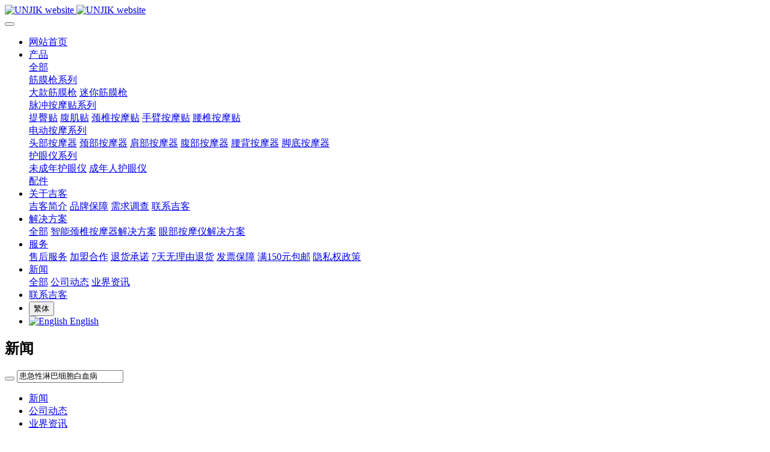

--- FILE ---
content_type: text/html;charset=UTF-8
request_url: https://www.unjik.com/news/tag/huanjixinglinbaxibaobaixuebing-cn
body_size: 7176
content:
<!DOCTYPE HTML>
<html class="oxh met-web">
<head>
<meta charset="utf-8">
<meta name="renderer" content="webkit">
<meta http-equiv="X-UA-Compatible" content="IE=edge,chrome=1">
<meta name="viewport" content="width=device-width,initial-scale=1.0,maximum-scale=1.0,minimum-scale=1.0,user-scalable=0,minimal-ui">
<meta name="format-detection" content="telephone=no">
<title>患急性淋巴细胞白血病-UNJIK吉客实业|按摩器|按摩仪|按摩产品|矫正按摩-UNJIK-吉客（深圳）实业有限公司</title>
<meta name="description" content="吉客实业网新闻中心是吉客网最重要的频道之一,24小时滚动报道国内,国际及社会新闻,电子数码,时尚生活新闻,每日编发新闻数以万计。">
<meta name="keywords" content="吉客新闻,UNJIK新闻,电子产品新闻,数码产品新闻,最新娱乐新闻">
<meta name="generator" content="MetInfo V8.1" data-variable="../../|cn|cn|mui024|2|2|0" data-user_name="">
<link href="../../favicon.ico?1733726347" rel="shortcut icon" type="image/x-icon">
<link rel="stylesheet" type="text/css" href="../../public/third-party/web/basic.css?1761625527">
<link rel="stylesheet" type="text/css" href="../../public/web/css/metinfo.css?1761625527">
<link rel="stylesheet" type="text/css" href="../../templates/mui024/cache/news_cn.css?1764646541">
<style>
body{
    font-family:Microsoft YaHei !important;
}
h1,h2,h3,h4,h5,h6{font-family:Microsoft YaHei !important;}
</style>
<script>(function(){var t=navigator.userAgent;(t.indexOf("rv:11")>=0||t.indexOf("MSIE 10")>=0)&&document.write("<script src=\"../../public/third-party/html5shiv/html5shiv.min.js\"><\/script>")})();</script>
</head>
<!--[if lte IE 9]>
<div class="text-xs-center m-b-0 bg-blue-grey-100 alert">
    <button type="button" class="close" aria-label="Close" data-dismiss="alert">
        <span aria-hidden="true">×</span>
    </button>
    你正在使用一个过时的浏览器。请升级你的浏览器，以提高您的体验。</div>
<![endif]-->
<body >
          <body class="met-navfixed">
  <header class='met-head navbar-fixed-top' m-id='1' m-type='head_nav' data-downbannercolor="">
    <nav class="navbar navbar-default box-shadow-none head_nav_met_16_1_1">
        <div class="container">
            <div class="row">
                                      <h3 hidden>UNJIK-吉客（深圳）实业有限公司</h3>
                                                      <h1 hidden>新闻</h1>
                                                          <!-- logo -->
                <div class="navbar-header pull-xs-left">
                    <a href="../../index-cn.html" class="met-logo vertical-align block pull-xs-left p-y-5" title="UNJIK-吉客（深圳）实业有限公司">
                        <div class="vertical-align-middle">
                            <img src="../../upload/202010/1603442982.png" alt="UNJIK website" class="hidden-sm-down">
                            <img src="../../upload/202010/1603442982.png" alt="UNJIK website" class="hidden-md-up">
                        </div>
                    </a>
                </div>
                <!-- logo -->
                <button type="button" class="navbar-toggler hamburger hamburger-close collapsed p-x-5 head_nav_met_16_1_1-toggler" data-target="#head_nav_met_16_1_1-collapse" data-toggle="collapse">
                    <span class="sr-only"></span>
                    <span class="hamburger-bar"></span>
                </button>
<!-- 会员注册登录 -->
      <!-- 会员注册登录 -->

                <!-- 导航 -->
                <div class="collapse navbar-collapse navbar-collapse-toolbar pull-md-right p-0" id="head_nav_met_16_1_1-collapse">
                    <ul class="nav navbar-nav navlist">
                        <li class='nav-item'>
                            <a href="../../index-cn.html" title="网站首页" class="nav-link
                                                          ">网站首页</a>
                        </li>
                                                                          <li class="nav-item dropdown m-l-0">
                                                          <a
                                href="../../product/list-ProductCenter-cn.html"
                                target='_self'                                title="产品"
                                class="nav-link dropdown-toggle "
                                data-toggle="dropdown" data-hover="dropdown"
                            >
                                                          <span style=''>产品</span></a>
                                                          <div class="dropdown-menu dropdown-menu-right dropdown-menu-bullet two-menu">
                                                                                              <a href="../../product/list-ProductCenter-cn.html" target='_self' title="全部" class='dropdown-item nav-parent hidden-lg-up'>全部</a>
                                                                                                                                  <div class="dropdown-submenu   ">
                                    <a href="../../product/list-PetSupplies-cn.html" target='_self' class="dropdown-item ">  <span style=''>筋膜枪系列</span></a>
                                    <div class="dropdown-menu   ">
                                                                                    <a href="../../product/list-526-cn.html" target='_self' class="dropdown-item ">  <span style=''>大款筋膜枪</span></a>
                                                                                    <a href="../../product/list-527-cn.html" target='_self' class="dropdown-item ">  <span style=''>迷你筋膜枪</span></a>
                                                                            </div>
                                </div>
                                                                                                                                  <div class="dropdown-submenu   ">
                                    <a href="../../product/list-HouseholdGoods-cn.html" target='_self' class="dropdown-item ">  <span style=''>脉冲按摩贴系列</span></a>
                                    <div class="dropdown-menu   ">
                                                                                    <a href="../../product/list-528-cn.html" target='_self' class="dropdown-item ">  <span style=''>提臀贴</span></a>
                                                                                    <a href="../../product/list-529-cn.html" target='_self' class="dropdown-item ">  <span style=''>腹肌贴</span></a>
                                                                                    <a href="../../product/list-530-cn.html" target='_self' class="dropdown-item ">  <span style=''>颈椎按摩贴</span></a>
                                                                                    <a href="../../product/list-531-cn.html" target='_self' class="dropdown-item ">  <span style=''>手臂按摩贴</span></a>
                                                                                    <a href="../../product/list-532-cn.html" target='_self' class="dropdown-item ">  <span style=''>腰椎按摩贴</span></a>
                                                                            </div>
                                </div>
                                                                                                                                  <div class="dropdown-submenu   ">
                                    <a href="../../product/list-ElectronicProduct-cn.html" target='_self' class="dropdown-item ">  <span style=''>电动按摩系列</span></a>
                                    <div class="dropdown-menu   ">
                                                                                    <a href="../../product/list-533-cn.html" target='_self' class="dropdown-item ">  <span style=''>头部按摩器</span></a>
                                                                                    <a href="../../product/list-535-cn.html" target='_self' class="dropdown-item ">  <span style=''>颈部按摩器</span></a>
                                                                                    <a href="../../product/list-536-cn.html" target='_self' class="dropdown-item ">  <span style=''>肩部按摩器</span></a>
                                                                                    <a href="../../product/list-537-cn.html" target='_self' class="dropdown-item ">  <span style=''>腹部按摩器</span></a>
                                                                                    <a href="../../product/list-538-cn.html" target='_self' class="dropdown-item ">  <span style=''>腰背按摩器</span></a>
                                                                                    <a href="../../product/list-539-cn.html" target='_self' class="dropdown-item ">  <span style=''>脚底按摩器</span></a>
                                                                            </div>
                                </div>
                                                                                                                                  <div class="dropdown-submenu   ">
                                    <a href="../../product/list-Connector-cn.html" target='_self' class="dropdown-item ">  <span style=''>护眼仪系列</span></a>
                                    <div class="dropdown-menu   ">
                                                                                    <a href="../../product/list-540-cn.html" target='_self' class="dropdown-item ">  <span style=''>未成年护眼仪</span></a>
                                                                                    <a href="../../product/list-541-cn.html" target='_self' class="dropdown-item ">  <span style=''>成年人护眼仪</span></a>
                                                                            </div>
                                </div>
                                                                                                                                  <a href="../../product/list-Outdoors-cn.html" target='_self' title="配件" class='dropdown-item hassub '>  <span style=''>配件</span></a>
                                                                                            </div>
                        </li>
                                                                                                  <li class="nav-item dropdown m-l-0">
                                                          <a
                                href="../../about/AboutUNJIK-cn.html"
                                target='_self'                                title="关于吉客"
                                class="nav-link dropdown-toggle "
                                data-toggle="dropdown" data-hover="dropdown"
                            >
                                                          <span style=''>关于吉客</span></a>
                                                          <div class="dropdown-menu dropdown-menu-right dropdown-menu-bullet two-menu">
                                                                                                                                                                <a href="../../about/AboutUNJIK-cn.html" target='_self' title="吉客简介" class='dropdown-item hassub '>  <span style=''>吉客简介</span></a>
                                                                                                                                  <a href="../../about/Brand-cn.html" target='_self' title="品牌保障" class='dropdown-item hassub '>  <span style=''>品牌保障</span></a>
                                                                                                                                  <a href="../../feedback/index-cn.html" target='_self' title="需求调查" class='dropdown-item hassub '>  <span style=''>需求调查</span></a>
                                                                                                                                  <a href="../../about/ContactUNJIK-cn.html" target='_self' title="联系吉客" class='dropdown-item hassub '>  <span style=''>联系吉客</span></a>
                                                                                            </div>
                        </li>
                                                                                                  <li class="nav-item dropdown m-l-0">
                                                          <a
                                href="../../Solution/SolutionUNJIK-cn.html"
                                target='_self'                                title="解决方案"
                                class="nav-link dropdown-toggle "
                                data-toggle="dropdown" data-hover="dropdown"
                            >
                                                          <span style=''>解决方案</span></a>
                                                          <div class="dropdown-menu dropdown-menu-right dropdown-menu-bullet two-menu">
                                                                                              <a href="../../Solution/SolutionUNJIK-cn.html" target='_self' title="全部" class='dropdown-item nav-parent hidden-lg-up'>全部</a>
                                                                                                                                  <a href="../../Solution/498-cn.html" target='_self' title="智能颈椎按摩器解决方案" class='dropdown-item hassub '>  <span style=''>智能颈椎按摩器解决方案</span></a>
                                                                                                                                  <a href="../../Solution/WiFischeme-cn.html" target='_self' title="眼部按摩仪解决方案" class='dropdown-item hassub '>  <span style=''>眼部按摩仪解决方案</span></a>
                                                                                            </div>
                        </li>
                                                                                                  <li class="nav-item dropdown m-l-0">
                                                          <a
                                href="../../foot/AfterSaleService-cn.html"
                                target='_self'                                title="服务"
                                class="nav-link dropdown-toggle "
                                data-toggle="dropdown" data-hover="dropdown"
                            >
                                                          <span style=''>服务</span></a>
                                                          <div class="dropdown-menu dropdown-menu-right dropdown-menu-bullet two-menu">
                                                                                                                                                                <a href="../../foot/AfterSaleService-cn.html" target='_self' title="售后服务" class='dropdown-item hassub '>  <span style=''>售后服务</span></a>
                                                                                                                                  <a href="../../message/JoinPartnership-cn.html" target='_self' title="加盟合作" class='dropdown-item hassub '>  <span style=''>加盟合作</span></a>
                                                                                                                                  <a href="../../foot/ReturnCommitment-cn.html" target='_self' title="退货承诺" class='dropdown-item hassub '>  <span style=''>退货承诺</span></a>
                                                                                                                                  <a href="../../foot/NoReasonReturnGoods-cn.html" target='_self' title="7天无理由退货" class='dropdown-item hassub '>  <span style=''>7天无理由退货</span></a>
                                                                                                                                  <a href="../../foot/DrawBill-cn.html" target='_self' title="发票保障" class='dropdown-item hassub '>  <span style=''>发票保障</span></a>
                                                                                                                                  <a href="../../foot/FreeShipping-cn.html" target='_self' title="满150元包邮" class='dropdown-item hassub '>  <span style=''>满150元包邮</span></a>
                                                                                                                                  <a href="../../foot/PrivacyProtection-cn.html" target='_self' title="隐私权政策" class='dropdown-item hassub '>  <span style=''>隐私权政策</span></a>
                                                                                            </div>
                        </li>
                                                                                                  <li class="nav-item dropdown m-l-0">
                                                          <a
                                href="../../news/list-UNJIKNewsCenter-cn.html"
                                target='_self'                                title="新闻"
                                class="nav-link dropdown-toggle active"
                                data-toggle="dropdown" data-hover="dropdown"
                            >
                                                          <span style=''>新闻</span></a>
                                                          <div class="dropdown-menu dropdown-menu-right dropdown-menu-bullet two-menu">
                                                                                              <a href="../../news/list-UNJIKNewsCenter-cn.html" target='_self' title="全部" class='dropdown-item nav-parent hidden-lg-up'>全部</a>
                                                                                                                                  <a href="../../news/list-CompanyDynamics-cn.html" target='_self' title="公司动态" class='dropdown-item hassub '>  <span style=''>公司动态</span></a>
                                                                                                                                  <a href="../../news/list-IndustryInformation-cn.html" target='_self' title="业界资讯" class='dropdown-item hassub '>  <span style=''>业界资讯</span></a>
                                                                                            </div>
                        </li>
                                                                                                  <li class='nav-item m-l-0'>
                            <a href="../../about/ContactUNJIK-cn.html" target='_self' title="联系吉客" class="nav-link ">  <span style=''>联系吉客</span></a>
                        </li>
                                                                                                                                        <li class="met-langlist met-s2t nav-item vertical-align nav-item m-l-5" m-id="lang" m-type="lang">
                                <div class="inline-block nav-link">
                                    <button type="button" class="btn btn-outline btn-default btn-squared btn-lang btn-cntotc" data-tolang='tc'>繁体</button>
                                                                                                                                                  <li class="met-langlist nav-item" m-id='lang' m-type='lang'>
                                <div class="nav-link overflow-visible">
                                    <div class="dropdown inline-block">
                                                                                                                                                                                                                                                              <a href="https://www.unjik.com/index-en.html" title="English"   target="_blank" class="btn btn-outline btn-default btn-squared btn-lang">
                                                                                                                                  <img src="../../public/third-party/flag/en.gif" alt="English" style="max-width:100%;">
                                                                                        <span>English</span>
                                          </a>                                                                                                                                                              </div>
                                </div>
                            </li>
                                            </ul>
                </div>
                <!-- 导航 -->
            </div>
        </div>
    </nav>
</header>

                        <div class="banner_met_16_1_2-ny vertical-align text-xs-center" m-id='2' m-type='banner'>
            <h2 class="vertical-align-middle">新闻</h2>
        </div>
    

        <main class="news_list_page_met_16_1_11 met-news">
    <div class="container">
        <div class="row">
                                                            <div class="col-md-9 met-news-body">
                    <div class="row">
                                                                              <div class='h-100 text-xs-center font-size-20 vertical-align' m-id='11'></div>
                                        </div>
        </div>
        
          <div class="col-md-3">
	<div class="row m0">
<aside class="sidebar_met_16_1_12 met-sidebar panel panel-body m-b-0" boxmh-h m-id='12' m-type='nocontent'>
	<div class="sidebar-search" data-placeholder="search">
		                <form method="get" class="page-search-form" role="search" action="../../news/index.php?lang=cn" m-id="search_column" m-type="nocontent">
            <input type="hidden" name="lang" value="cn" />
            <input type="hidden" name="stype" value="0" />
            <input type="hidden" name="search" value="search" /><input type="hidden" name="class1" value="2" />
            <div class="input-search input-search-dark form-group">
                <button type="submit" class="input-search-btn"><i class="icon wb-search" aria-hidden="true"></i></button>
                <input
                type="text"
                class="form-control input-lg"
                name="content"
                value="患急性淋巴细胞白血病"
                placeholder="请输入你感兴趣的关键词"
                required
                >
            </div>
        </form>	</div>
	  	<ul class="sidebar-column list-icons">
				<li>
			<a href="../../news/list-UNJIKNewsCenter-cn.html" title="新闻" class="  					active
					" target='_self'>新闻</a>
		</li>
				<li>
			  			<a href="../../news/list-CompanyDynamics-cn.html" title="公司动态" class=''>公司动态</a>
	        		</li>
				<li>
			  			<a href="../../news/list-IndustryInformation-cn.html" title="业界资讯" class=''>业界资讯</a>
	        		</li>
					</ul>
		  	<div class="sidebar-news-list recommend">
		<h3 class='font-size-16 m-0'>为你推荐</h3>
		<ul class="list-group list-group-bordered m-t-10 m-b-0">
								<li class="list-group-item">
				<a href="../../news/241-cn.html" title="未来按摩器行业的机遇和淘汰并存！" target=_self><span style=''>未来按摩器行业的机遇和淘汰并存！</span></a>
			</li>
						<li class="list-group-item">
				<a href="../../news/240-cn.html" title="为什么一时按摩一时爽，一直按摩一直爽？" target=_self><span style=''>为什么一时按摩一时爽，一直按摩一直爽？</span></a>
			</li>
						<li class="list-group-item">
				<a href="../../active/86-cn.html" title="无线wifi，618限时！限量50台抢购！" target=_self><span style=''>无线wifi，618限时！限量50台抢购！</span></a>
			</li>
						<li class="list-group-item">
				<a href="../../news/242-cn.html" title="以“健康中国”建设促进全球健康发展" target=_self><span style=''>以“健康中国”建设促进全球健康发展</span></a>
			</li>
					</ul>
	</div>
	</aside>
</div>
</div>
		</div>
    </div>
</main>

        <button type="button" class="btn btn-icon btn-primary btn-squared back_top_met_16_1_5 met-scroll-top   " hidden m-id='5' m-type='nocontent'>
	<i class="icon wb-chevron-up" aria-hidden="true"></i>
</button>

        <div class="foot_nav_met_16_1_3 border-top1 text-xs-center" m-id='3' m-type='foot_nav'>
	<div class="container">
		<div class="row mob-masonry   center">
						  			<div class="col-lg-2 col-md-3 col-xs-6 list masonry-item">
				<h4 class='font-size-16 m-t-0'>
					<a href="../member/" target='_self'  title="帮助中心">  <span style=''>帮助中心</span></a>
				</h4>
				  				<ul class='ulstyle m-b-0'>
										<li>
						<a href="../member/" target='_self' title="账户管理">  <span style=''>账户管理</span></a>
					</li>
										<li>
						<a href="../../bottom/ShoppingDirectory-cn.html" target='_self' title="购物指南">  <span style=''>购物指南</span></a>
					</li>
										<li>
						<a href="../../bottom/OrderOperation-cn.html" target='_self' title="订单操作">  <span style=''>订单操作</span></a>
					</li>
									</ul>
							</div>
									  			<div class="col-lg-2 col-md-3 col-xs-6 list masonry-item">
				<h4 class='font-size-16 m-t-0'>
					<a href="../about/show.php?lang=cn&id=188" target='_self'  title="服务支持">  <span style=''>服务支持</span></a>
				</h4>
				  				<ul class='ulstyle m-b-0'>
										<li>
						<a href="../about/show.php?lang=cn&id=188" target='_self' title="售后政策">  <span style=''>售后政策</span></a>
					</li>
										<li>
						<a href="../../bottom/Self-Service-cn.html" target='_self' title="自助服务">  <span style=''>自助服务</span></a>
					</li>
										<li>
						<a href="../../bottom/DownloadCenter-cn.html" target='_self' title="相关下载">  <span style=''>相关下载</span></a>
					</li>
									</ul>
							</div>
									  			<div class="col-lg-2 col-md-3 col-xs-6 list masonry-item">
				<h4 class='font-size-16 m-t-0'>
					<a href="../../bottom/207-cn.html" target='_self'  title="在线商城">  <span style=''>在线商城</span></a>
				</h4>
				  				<ul class='ulstyle m-b-0'>
										<li>
						<a href="../../bottom/207-cn.html" target='_self' title="Amazon">  <span style=''>Amazon</span></a>
					</li>
										<li>
						<a href="../../bottom/208-cn.html" target='_self' title="Wish">  <span style=''>Wish</span></a>
					</li>
										<li>
						<a href="../../bottom/209-cn.html" target='_self' title="Aliexpress">  <span style=''>Aliexpress</span></a>
					</li>
									</ul>
							</div>
									  			<div class="col-lg-2 col-md-3 col-xs-6 list masonry-item">
				<h4 class='font-size-16 m-t-0'>
					<a href="../about/" target='_self'  title="关于我们">  <span style=''>关于我们</span></a>
				</h4>
				  				<ul class='ulstyle m-b-0'>
										<li>
						<a href="../about/" target='_self' title="吉客介绍">  <span style=''>吉客介绍</span></a>
					</li>
										<li>
						<a href="../message/" target='_self' title="加盟合作">  <span style=''>加盟合作</span></a>
					</li>
										<li>
						<a href="../about/show.php?lang=cn&id=191" target='_self' title="联系我们">  <span style=''>联系我们</span></a>
					</li>
									</ul>
							</div>
									  						  						<div class="col-lg-3 col-md-12 col-xs-12 info masonry-item">
				  				<em class='font-size-26'><a href="tel:138-2332-5595" title="">138-2332-5595</a></em>
								  				<p>服务时间：9:00-18:00</p>
								  				<a id="met-weixin" data-plugin="webuiPopover" data-trigger="hover" data-animation="pop" data-placement='top' data-width='155' data-padding='0' data-content="<div class='text-xs-center'>
					<img src='../../upload/201803/1522307611.jpg' alt='UNJIK-吉客（深圳）实业有限公司' width='150' height='150' id='met-weixin-img'></div>
				">
					<i class="fa fa-weixin light-green-700"></i>
				</a>
								  				<a
				      			href="http://wpa.qq.com/msgrd?v=3&uin=3396096882&site=qq&menu=yes"
    							rel="nofollow" target="_blank">
					<i class="fa fa-qq"></i>
				</a>
								  				<a href="http://weibo.com/UNJIKcom" rel="nofollow" target="_blank">
					<i class="fa fa-weibo red-600"></i>
				</a>
								  				  				  				  				<a href="/cdn-cgi/l/email-protection#dcbfb29ca9b2b6b5b7f2bfb3b1" rel="nofollow" target="_blank">
					<i class="fa fa-envelope red-600"></i>
				</a>
							</div>
		</div>
	</div>
</div>

        <footer class='foot_info_met_16_1_4 met-foot border-top1' m-id='4' m-type='foot'>
	<div class="container text-xs-center">
		<!--友情链接-->
		              <!--友情链接-->
		  		<p>吉客实业UNJIK® 版权所有©2008-2020  ㊣官网：https://www.unjik.com/</p>
				  		<p>广东省深圳市南山区南山街道登良社区南光路13号中兴工业城8栋厂房1层;邮编:518103</p>
				  		<p>138 2332 5595</p>
				  			<p><p><a href="https://beian.miit.gov.cn/" target="_blank" title="粤ICP备17131940号-1"><span style="color: rgb(191, 191, 191); font-size: 12px; text-decoration: none;">粤ICP备17131940号-1</span></a></p></p>
				  			<div hidden><p>UNJIK吉客,宠物喂食,宠物窝垫,宠物北斗.GPS定位,家居产品,厨房用具,时尚生活工具</p></div>
				<div class="powered_by_metinfo">
			<p>Powered by <strong><a rel=nofollow href="https://www.unjik.com" target="_blank">UNJIK 8.1</a></strong> ©2008-2026 &nbsp;<a rel=nofollow href="https://www.unjik.com" target="_blank">Unjik Inc.</a></p>		</div>
		<ul class="met-langlist p-0">
			        			  			<li class="vertical-align m-x-5" m-id='lang' m-type='lang'>
				<div class="inline-block dropup">
					        					  										  	    			  	                <a href="https://www.unjik.com/index-en.html" title="English"   target="_blank" class="btn btn-outline btn-default btn-squared btn-lang">
	                						  						<img src="../../public/third-party/flag/en.gif" alt="English" style="max-width:100%;">
												<span >English</span>
					  </a>															  				</div>
			</li>
						  	          	            <li class="met-s2t  vertical-align nav-item m-x-5" m-id="lang" m-type="lang">
	            <div class="inline-block">
		            <button type="button" class="btn btn-outline btn-default btn-squared btn-lang btn-cntotc" data-tolang='tc'>繁体</button>
		            	    	    </ul>
	</div>
</footer>
  <div class="foot_info_met_16_1_4_bottom text-xs-center   " m-id='4'   m-type="nocontent" data-bg="#669966|#669966|0.9" data-ifbotc="#669966">
    <div class="main">
                <div class="">
        <a href="tel:13823325595" class="item" target="_blank">
            <i class="fa fa-phone"></i>
            <span>电话咨询</span>
        </a>
    </div>
              <div class="">
        <a href="/cdn-cgi/l/email-protection#5c29321c2932363537723f3331" class="item" target="_blank">
            <i class="fa fa-envelope"></i>
            <span>邮件咨询</span>
        </a>
    </div>
              <div class="">
        <a href="https://www.unjik.com/" class="item" target="_blank">
            <i class="fa fa-map-marker"></i>
            <span>在线地图</span>
        </a>
    </div>
              <div class="">
        <a href="http://wpa.qq.com/msgrd?v=3&uin=3396096882&site=qq&menu=yes" class="item" target="_blank">
            <i class="fa fa-qq"></i>
            <span>QQ客服</span>
        </a>
    </div>
            </div>
</div>
<input type="hidden" name="met_lazyloadbg" value="">
<script data-cfasync="false" src="/cdn-cgi/scripts/5c5dd728/cloudflare-static/email-decode.min.js"></script><script src="../../cache/lang_json_cn.js?1764646541"></script>
<script src="../../public/third-party/web/basic.js?1733726347"></script>
<script src="../../public/web/js/metinfo.js?1761625527" data-js_url="../../templates/mui024/cache/news_cn.js?1764646541" id="met-page-js"></script>
<script type='text/javascript'>
    (function(m, ei, q, i, a, j, s) {
        m[i] = m[i] || function() {
            (m[i].a = m[i].a || []).push(arguments)
        };
        j = ei.createElement(q),
            s = ei.getElementsByTagName(q)[0];
        j.async = true;
        j.charset = 'UTF-8';
        j.src = 'https://static.meiqia.com/dist/meiqia.js?_=t';
        s.parentNode.insertBefore(j, s);
    })(window, document, 'script', '_MEIQIA');
    _MEIQIA('entId', 102170);
</script>
<!-- <script type="text/javascript">document.body.oncontextmenu=document.body.ondragstart= document.body.onselectstart=document.body.onbeforecopy=function(){return false;};
document.body.onselect=document.body.oncopy=document.body.onmouseup=function(){document.selection.empty();};</script>
 -->
<script>window._bd_share_config={"common":{"bdSnsKey":{"tsina":"c9b9cac984d0d3cd4d9c2f13cc47ef71"},"bdText":"JIKOE牡丹籽油,牡丹花蕊茶.牡丹精油","bdMini":"2","bdMiniList":false,"bdPic":"https://www.jikoe.com/upload/201804/1523243928.png?met-id=138&met-table=ui_config&met-field=uip_value","bdStyle":"0","bdSize":"16"},"slide":{"type":"slide","bdImg":"0","bdPos":"left","bdTop":"118.5"},"image":{"viewList":["qzone","tsina","tqq","renren","weixin"],"viewText":"JIKOE分享到：","viewSize":"32"},"selectShare":{"bdContainerClass":null,"bdSelectMiniList":["qzone","tsina","tqq","renren","weixin"]}};with(document)0[(getElementsByTagName('head')[0]||body).appendChild(createElement('script')).src='http://bdimg.share.baidu.com/static/api/js/share.js?v=89860593.js?cdnversion='+~(-new Date()/36e5)];</script><script type="text/javascript" src="https://www.unjik.com/app/app/met_stat/web/templates/js/met_stat.js"></script><script type="text/javascript" src="https://www.unjik.com/app/app/met_stat/web/templates/js/met_stat.js"></script><script src='https://www.unjik.com/app/app/met_jump_notice/web/templates/js/own.js?1733726437'></script>
<script defer src="https://static.cloudflareinsights.com/beacon.min.js/vcd15cbe7772f49c399c6a5babf22c1241717689176015" integrity="sha512-ZpsOmlRQV6y907TI0dKBHq9Md29nnaEIPlkf84rnaERnq6zvWvPUqr2ft8M1aS28oN72PdrCzSjY4U6VaAw1EQ==" data-cf-beacon='{"version":"2024.11.0","token":"44a8c7c9043442eea322f3aa28e1688b","r":1,"server_timing":{"name":{"cfCacheStatus":true,"cfEdge":true,"cfExtPri":true,"cfL4":true,"cfOrigin":true,"cfSpeedBrain":true},"location_startswith":null}}' crossorigin="anonymous"></script>
</body>
</html>